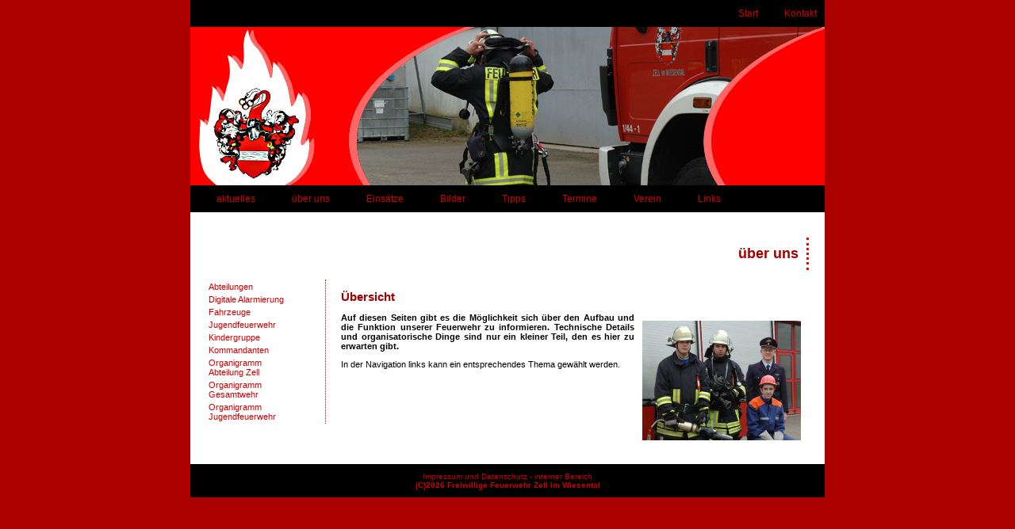

--- FILE ---
content_type: text/html; charset=UTF-8
request_url: https://freiwillige-feuerwehr-zell.de/index.php?inhalt=ueberuns
body_size: 1582
content:
<!doctype html>
<html lang="de">
<head>
<meta charset="utf-8">
<meta http-equiv="expires" content="43200">
<meta name="viewport" content="width=device-width, initial-scale=1.0, user-scalable=yes">
<meta name="description" content="Internetauftritt der Freiwillige Feuerwehr Zell im Wiesental">
<meta name="keywords" content="Freiwillige, Feuerwehr, Zell, im, Wiesental, Feuer, Brandbekämpfung, Technische, Hilfeleistung, Personenrettung, Zeller, Bergland, Eins&auml;tze, l&ouml;schen, retten, bergen, sch&uuml;tzen, helfen">
<meta name="format-detection" content="telephone=yes">
<meta name="audience" lang="de" content="alle">
<meta name="mobile-web-app-capable" content="yes">
<link rel="icon" sizes="192x192" href="icon/icon.png">

<link rel="stylesheet" href="style.css">

<link rel="apple-touch-icon" sizes="57x57" href="icon/apple-icon-57x57.png">
<link rel="apple-touch-icon" sizes="60x60" href="icon/apple-icon-60x60.png">
<link rel="apple-touch-icon" sizes="72x72" href="icon/apple-icon-72x72.png">
<link rel="apple-touch-icon" sizes="76x76" href="icon/apple-icon-76x76.png">
<link rel="apple-touch-icon" sizes="114x114" href="icon/apple-icon-114x114.png">
<link rel="apple-touch-icon" sizes="120x120" href="icon/apple-icon-120x120.png">
<link rel="apple-touch-icon" sizes="144x144" href="icon/apple-icon-144x144.png">
<link rel="apple-touch-icon" sizes="152x152" href="icon/apple-icon-152x152.png">
<link rel="apple-touch-icon" sizes="180x180" href="icon/apple-icon-180x180.png">
<link rel="icon" type="image/png" sizes="192x192" href="icon/android-icon-192x192.png">
<link rel="icon" type="image/png" sizes="32x32" href="icon/favicon-32x32.png">
<link rel="icon" type="image/png" sizes="96x96" href="icon/favicon-96x96.png">
<link rel="icon" type="image/png" sizes="16x16" href="icon/favicon-16x16.png">
<link rel="manifest" href="icon/manifest.json">
<meta name="msapplication-TileColor" content="#ffffff">
<meta name="msapplication-TileImage" content="icon/ms-icon-144x144.png">
<meta name="theme-color" content="#ffffff">

<title>Freiwillige Feuerwehr Zell im Wiesental</title>
</head>

<body>
  <div id="fb-root"></div>
<script async defer crossorigin="anonymous" src="https://connect.facebook.net/de_DE/sdk.js#xfbml=1&version=v22.0"></script>
     
    <div id="gesamt">
        <div id="balkenOben">
            <a href="https://www.freiwillige-feuerwehr-zell.de">Start</a>
            &nbsp;&nbsp;&nbsp;&nbsp;&nbsp;&nbsp;&nbsp;&nbsp;&nbsp;
            <a href="index.php?inhalt=kontakt">Kontakt</a>
        </div>

        <div id="kopf"></div>

        <div id="balkenMenu">
            ﻿
<div id="menuPunkt">
	<a href="index.php?inhalt=aktuelles">aktuelles</a>
</div>
<div id="menuPunkt">
	<a href="index.php?inhalt=ueberuns">&uuml;ber uns</a>
</div>
<div id="menuPunkt">
	<a href="index.php?inhalt=einsaetze">Eins&auml;tze</a>
</div>
<div id="menuPunkt">
	<a href="index.php?inhalt=bilder">Bilder</a>
</div>
<div id="menuPunkt">
	<a href="index.php?inhalt=tipps">Tipps</a>
</div>
<div id="menuPunkt">
	<a href="index.php?inhalt=termine">Termine</a>
</div>
<div id="menuPunkt">
	<a href="index.php?inhalt=verein">Verein</a>
</div>
<div id="menuPunkt">
	<a href="index.php?inhalt=links">Links</a>
</div>
        </div>

        <div id="inhaltHintergrund">       
            <h1>&uuml;ber uns</h1>
<div id="subMenu">
    <table><tr><td><a href="index.php?inhalt=ueberuns&id=81">Abteilungen</a></td></td><tr><td><a href="index.php?inhalt=ueberuns&id=63">Digitale Alarmierung</a></td></td><tr><td><a href="index.php?inhalt=ueberuns&id=70">Fahrzeuge</a></td></td><tr><td><a href="index.php?inhalt=ueberuns&id=20">Jugendfeuerwehr</a></td></td><tr><td><a href="index.php?inhalt=ueberuns&id=49">Kindergruppe</a></td></td><tr><td><a href="index.php?inhalt=ueberuns&id=30">Kommandanten</a></td></td><tr><td><a href="index.php?inhalt=ueberuns&id=58">Organigramm<br>Abteilung Zell</a></td></td><tr><td><a href="index.php?inhalt=ueberuns&id=69">Organigramm<br>Gesamtwehr </a></td></td><tr><td><a href="index.php?inhalt=ueberuns&id=60">Organigramm<br>Jugendfeuerwehr</a></td></td></table></div>

<div id="subContent">
    <h2>&Uuml;bersicht</h2><p><img src="img/rand0.jpg" width="200" align="right" hspace="10" vspace="10" /><b>Auf diesen Seiten gibt es die M&ouml;glichkeit sich &uuml;ber den Aufbau und die Funktion unserer Feuerwehr zu informieren. Technische Details und organisatorische Dinge sind nur ein kleiner Teil, den es hier zu erwarten gibt.</b></p><p>In der Navigation links kann ein entsprechendes Thema gew&auml;hlt werden.</p></div>
     
        </div>

        <div id="balkenFuss">
            <a href="index.php?inhalt=impressum">Impressum und Datenschutz</a> - <a href="sec/login.php">interner Bereich</a><br>(C)2026 Freiwillige Feuerwehr Zell im Wiesental        </div>
    </div>
</body>
</html>

--- FILE ---
content_type: text/css
request_url: https://freiwillige-feuerwehr-zell.de/style.css
body_size: 3272
content:
/* 
    Document   : style
    Created on : 20.11.2008, 11:31:41
    Author     : peter
    Description:
        Purpose of the stylesheet follows.
*/
body {
	margin: 0px 0px 0px 0px;
	padding: 0px 0px 0px 0px;
	font-family: verdana, arial, helvetica, sans-serif;
	text-align: center;
	color: #000000;
	background-color: #aa0000;
}

a {
	color: #CC0000;
	text-decoration: none;
	font-weight: normal;
}

p {
	text-align: justify;
	font-size: 11px;
}

h1, h1 a {
	font-size: 18px;
	text-align: right;
	color: #a00000;
	font-weight: bold;	
	border-right-style: dotted;
	border-right-color: red;
	padding:10px 10px 10px 10px;
}

h2, h2 a {
	font-size: 15px;
	text-align: left;
	color: #a00000;
	font-weight: bold;
}

h3, h3 a {
	font-size: 12px;
	text-align: left;
	color: #a00000;
	padding: 10px 10px 10px 10px;
	font-weight: bold;
}

#gesamt {
	text-align: left;
	margin-top: 0px;
	margin-bottom: 0px;
	margin-right: auto;
	margin-left: auto;
	background-color: #ffffff;
	width: 800px;
}

#kopf {
	background-image: url(/img/kopf.png);
	color: #ffffff;
	background-color: #ff0000;
	font-weight: bold;
	font-size: 18px;
	width: 800px;
	height: 200px;
	margin: 0 0 0 0;
	padding: 0 0 0 0;
	border: 0px;
}

#balkenOben {
	margin: 0px 0 0px 0;
	font-size: 12px;
	color: #ffffff;
	text-align: right;
	background-color: #000000;
	padding: 10px 10px 10px 10px;
	font-weight: bold;
}

#balkenMenu {
	margin: 0px 0 0px 0;
	padding: 10px 10px 10px 10px;
	font-size: 12px;
	color: #ffffff;
	text-align: justify;
	background-color: #000000;
}

#menuPunkt {
	margin: 0px 23px 0px 23px;
	padding: 0px 0px 3px 0px;
	font-weight: bold;
	background-color: #000000;
	float: left;
}

#menuPunkt a:hover {
	border-bottom-style: dotted;
	border-bottom-color: white;
	border-bottom-width: 1px;
}

#subMenu {
	float: left;
	border-right-style: dotted;
	border-right-color: #f00000;
	border-right-width: 1px;
	width: 110px;
	padding-right: 40px;
}

#subContent {
	border-style: none;
	float: right;
	width: 590px;
}

#zweiSpaltenLinks {
	float: left;
	border-left-style: none;
	border-left-color: #f00000;
	width: 360px;
	margin-right: 20px;
}

#zweiSpaltenRechts {
	float: left;
	border-left-style: none;
	border-left-color: #f00000;
	width: 360px;
}

#inhaltHintergrund {
	float: left;
	margin: 0px 0px 0px 0px;
	width: 760px;
	font-size: 11px;
	background-color: #ffffff;
	padding: 20px 20px 20px 20px;
}

#inhalt p {
	padding: 0px;
	margin: 10px;
	font-size: 11px;
}

#inhalt strong {
	line-height: 16px;
}

#balkenFuss {
	margin: 0 0 0 0;
	font-size: 10px;
	color: #CC0000;
	text-align: center;
	background-color: #000000;
	padding: 10px 10px 10px 10px;
	font-weight: bold;
	clear: both;
}

#TabKopflinie thead th {
	border-bottom: 1px solid black;}
}

#eTab table {
	border-collapse: collapse;
	width: 100%;
}

#eTab td {
	border-bottom-width: 1px;
	border-bottom-color: #000000;
	border-bottom-style: solid;
	font-size: 11px;
}

#eTab th {
	border-bottom-width: 1px;
	border-bottom-color: #000000;
	border-bottom-style: solid;
	font-size: 11px;
}


/******************************
* Sonstiges
******************************/

/* Vermeidet Linien um Bilder */
img {
	border: 0;
}